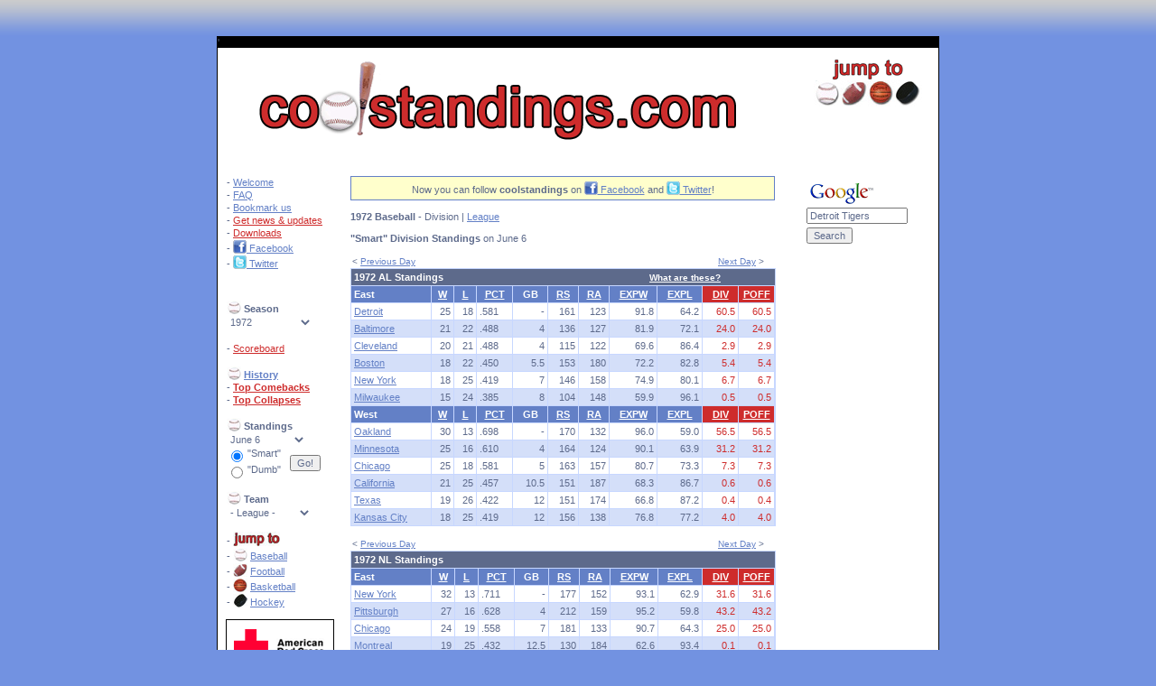

--- FILE ---
content_type: text/html
request_url: http://www.coolstandings.com/baseball_standings.asp?sn=1972&run=13853&sim=s
body_size: 11210
content:
 
<html>
<head>
<title>MLB Playoff Odds - coolstandings.com</title>
<meta http-equiv="Content-Type" content="text/html; charset=iso-8859-1">
<meta name="description" content="coolstandings.com is the one-stop site for fans to find out where their teams really stand! We calculate daily the chance every team has of winning its division, winning the wildcard, or just making the playoffs.">
<meta name="keywords" content="baseball, standings, MLB, playoffs, division, wildcard, chance, probability, daily, cool, team, Orioles, Red Sox, Yankees, Devil Rays, Blue Jays, White Sox, Indians, Tigers, Royals, Twins, Angels, Athletics, Mariners, Rangers, Braves, Marlins, Mets, Phillies, Nationals, Cubs, Reds, Astros, Brewers, Pirates, Cardinals, Diamondbacks, Rockies, Dodgers, Padres, Giants, playoff odds">
<link href="/cool.css" rel="stylesheet" type="text/css">  
<link href="/ticktock.css" rel="stylesheet" type="text/css">  
<link rel="shortcut icon" href="/favicon.ico" type="image/x-icon">
<script language="JavaScript" src="/inc/coolstandings.js"></script>

</head>
<body bgcolor="#7292E1" leftmargin="0" topmargin="0" bottommargin="0" rightmargin="0">

<table cellpadding="0" cellspacing="0" width="100%" background="../images/gdt_bball40.gif"><tr><td><img src="../images/spacer.gif" height="40"></td></tr></table>
<div align="center">
<table width="800" border="0" cellspacing="0" cellpadding="1" bgcolor="#000000"><tr><td>
<table width="798" border="0" cellspacing="0" cellpadding="0" bgcolor="#ffffff">
  <tr>
	<td width="40"></td><td><br><a href="http://baseball.coolstandings.com"><img src="/images/logo.gif" width="541" height="94" border="0"></a><br><br></td>
    <td valign="top"><br><table border="0" cellpadding="0" cellspacing="0" width="120">
		<tr><td colspan="4" align="center"><img src="/images/bball_jump_to_text_lg.gif" width="90" height="24"></td></tr>
		<tr><td><a href="http://baseball.coolstandings.com" onMouseOver="image1.src='/images/bball_jump_to_over.jpg';" onMouseOut="image1.src='/images/bball_jump_to.jpg';"><img name="image1" src="/images/bball_jump_to.jpg" border="0" width="30" height="29"></a></td>
			<td><a href="http://football.coolstandings.com" onMouseOver="image2.src='/images/fball_jump_to_over.jpg';" onMouseOut="image2.src='/images/fball_jump_to.jpg';"><img name="image2" src="/images/fball_jump_to.jpg" border="0" width="30" height="29"></a></td>
			<td><a href="http://basketball.coolstandings.com" onMouseOver="image3.src='/images/bkball_jump_to_over.jpg';" onMouseOut="image3.src='/images/bkball_jump_to.jpg';"><img name="image3" src="/images/bkball_jump_to.jpg" border="0" width="30" height="29"></a></td>
            <td><a href="http://hockey.coolstandings.com" onMouseOver="image4.src='/images/hockey_jump_to_over.jpg';" onMouseOut="image4.src='/images/hockey_jump_to.jpg';"><img name="image4" src="/images/hockey_jump_to.jpg" border="0" width="30" height="29"></a></td>
		</tr></table></td>
  </tr>

' 
<tr>
	<td colspan="3" align="center">

<!-- SMG_CoolStandings/728x90_1a/sports/football/nfl.main -->
<div id="usmg_ad_nfl.main_football_sports_728x90_1a">
<script type='text/javascript'>
googletag.defineSlot('/7103/SMG_CoolStandings/728x90_1a/sports/football/nfl.main', [728,90], 'usmg_ad_nfl.main_football_sports_728x90_1a').addService(googletag.pubads());
googletag.enableServices();
googletag.display('usmg_ad_nfl.main_football_sports_728x90_1a');
</script>
</div>
	<br><br></td
></tr>
	
</table>
<table width="798" border="0" cellspacing="0" cellpadding="0" bgcolor="#ffffff">
    <tr>
	<td width="10">&nbsp;</td>
	
	<td width="138" align="left" valign="top">
<table border="0" cellpadding="1" cellspacing="0">

	<tr>
	  <td colspan="3">- <a href="/welcome.asp?sn=1972">Welcome</a></td>
	</tr>
	
	<tr>
	  <td colspan="3">- <a href="/faq.asp?sn=1972">FAQ</a></td>
	</tr>
	<tr>
	  <td colspan="3">- <a href="#" onMouseDown="javascript:MakeBookmark('coolstandings.com - Know where your team really stands!', 'http://www.coolstandings.com')">Bookmark us</a></td>
	</tr>	
	<tr>
	  <td colspan="3">- <a class="coolTxt" href="/coolmail.asp?sn=1972">Get news & updates</a></td>
	</tr>
	<tr>
	  <td colspan="3">- <a class="coolTxt" href="http://www.coolstandings.com/downloads.asp">Downloads</a></td>
	</tr>
	
	<tr>
	  <td colspan="3">- <a title="Follow coolstandings on Facebook" href="/facebook.asp?sn=1972"><img align="absbottom" src="/images/facebook_icon_sm.gif" width="15" height="15" border="0"> Facebook</a></td>
	</tr>
	<tr>
	  <td colspan="3">- <a title="Follow coolstandings at Twitter" target="_blank" href="http://twitter.com/coolstandings"><img align="absbottom" src="/images/twitter_icon_sm.gif" width="15" height="15" border="0"> Twitter</a></td>
	</tr>
	<tr>
	  <td colspan="3"><img src="/images/spacer.gif" width="1" height="3"><br>
<!-- AddThis Button BEGIN -->
<script type="text/javascript">addthis_pub  = 'coolstand';addthis_logo='http://www.coolstandings.com/images/logo_200.gif';addthis_options='digg, delicious, email, google, myspace, reddit, stumbleupon, live, more';addthis_brand = 'coolstandings.com';</script>
<a href="http://www.addthis.com/bookmark.php" onMouseOver="return addthis_open(this, '', '[URL]', '[TITLE]')" onMouseOut="addthis_close()" onClick="return addthis_sendto()"><img src="http://s9.addthis.com/button1-share.gif" width="125" height="16" border="0" alt="" /></a><script type="text/javascript" src="http://s7.addthis.com/js/152/addthis_widget.js"></script>
<!-- AddThis Button END -->
		</td>
	</tr>

<tr>
	<td colspan="3"><br><img src="/images/left_bball.jpg" height="15" width="16" align="absbottom"> <b>Season</b></td>
</tr>
<form method="post" action="/cs2/baseball_standings.asp">
<input type="hidden" name="id" value="">
<input type="hidden" name="run" value="">

<input type="hidden" name="i" value="1">
<input type="hidden" name="sim" value="s">
<input type="hidden" name="psim" value="">
<input type="hidden" name="col" value="">
<input type="hidden" name="sort" value="">

<input type="hidden" name="v" value="">

<tr>
	<td colspan="3" align="left">
	<select name="sn" class="selectbox" onChange="submit();">
<option value="2013">2013</option>>2013 (Fantasy)</option><option value="2012">2012</option>>2012 (Fantasy)</option><option value="2011">2011</option>>2011 (Fantasy)</option><option value="2010">2010</option><option value="2010F1">2010 (Fantasy)</option><option value="2009">2009</option><option value="2009F1">2009 (Fantasy)</option><option value="2008">2008</option><option value="2008F1">2008 (Fantasy)</option><option value="2007">2007</option><option value="2007F1">2007 (Fantasy)</option><option value="2006">2006</option><option value="2006F1">2006 (Fantasy)</option><option value="2005">2005</option><option value="2004">2004</option><option value="2003">2003</option><option value="2002">2002</option><option value="2001">2001</option><option value="2000">2000</option><option value="1999">1999</option><option value="1998">1998</option><option value="1997">1997</option><option value="1996">1996</option><option value="1995">1995</option><option value="1994">1994</option><option value="1993">1993</option><option value="1992">1992</option><option value="1991">1991</option><option value="1990">1990</option><option value="1989">1989</option><option value="1988">1988</option><option value="1987">1987</option><option value="1986">1986</option><option value="1985">1985</option><option value="1984">1984</option><option value="1983">1983</option><option value="1982">1982</option><option value="1981">1981</option><option value="1980">1980</option><option value="1979">1979</option><option value="1978">1978</option><option value="1977">1977</option><option value="1976">1976</option><option value="1975">1975</option><option value="1974">1974</option><option value="1973">1973</option><option value="1972" selected>1972</option><option value="1971">1971</option><option value="1970">1970</option><option value="1969">1969</option><option value="1968">1968</option><option value="1967">1967</option><option value="1966">1966</option><option value="1965">1965</option><option value="1964">1964</option><option value="1963">1963</option><option value="1962">1962</option><option value="1961">1961</option><option value="1960">1960</option><option value="1959">1959</option><option value="1958">1958</option><option value="1957">1957</option><option value="1956">1956</option><option value="1955">1955</option><option value="1954">1954</option><option value="1953">1953</option><option value="1952">1952</option><option value="1951">1951</option><option value="1950">1950</option><option value="1949">1949</option><option value="1948">1948</option><option value="1947">1947</option><option value="1946">1946</option><option value="1945">1945</option><option value="1944">1944</option><option value="1943">1943</option><option value="1942">1942</option><option value="1941">1941</option><option value="1940">1940</option><option value="1939">1939</option><option value="1938">1938</option><option value="1937">1937</option><option value="1936">1936</option><option value="1935">1935</option><option value="1934">1934</option><option value="1933">1933</option><option value="1932">1932</option><option value="1931">1931</option><option value="1930">1930</option><option value="1929">1929</option><option value="1928">1928</option><option value="1927">1927</option><option value="1926">1926</option><option value="1925">1925</option><option value="1924">1924</option><option value="1923">1923</option><option value="1922">1922</option><option value="1921">1921</option><option value="1920">1920</option><option value="1919">1919</option><option value="1918">1918</option><option value="1917">1917</option><option value="1916">1916</option><option value="1915">1915</option><option value="1914">1914</option><option value="1913">1913</option><option value="1912">1912</option><option value="1911">1911</option><option value="1910">1910</option><option value="1909">1909</option><option value="1908">1908</option><option value="1907">1907</option><option value="1906">1906</option><option value="1905">1905</option><option value="1904">1904</option><option value="1903">1903</option>	
	</select>
	</td>
</tr>

<tr>
	<td colspan="3"><br></td>
</tr>

<tr>
	<td colspan="3">- <a class="coolTxt" href="/NextGames.asp?sn=1972">Scoreboard</a></td>
</tr>

<tr>
	<td colspan="3"><br><img src="/images/left_bball.jpg" height="15" width="16" align="absbottom"> <a href="/historical.asp?i=1&sn=1972"><b>History</b></a></td>
</tr>
<tr>
	<td colspan="3">- <a class="coolTxt" href="/comebacks.asp?i=1&sn=1972"><b>Top Comebacks</b></a></td>
</tr>
<tr>
	<td colspan="3">- <a class="coolTxt" href="/collapses.asp?i=1&sn=1972"><b>Top Collapses</b></a></td>
</tr>
</form>
<form method="post" action="/baseball_standings.asp">
<input type="hidden" name="sn" value="1972">
<input type="hidden" name="col" value="">
<input type="hidden" name="sort" value="">
<input type="hidden" name="v" value="">
<tr>
	<td colspan="3"><br><img src="/images/left_bball.jpg" height="15" width="16" align="absbottom"> <b>Standings</b></td>
</tr>
<tr>
	  <td colspan="3">
<select name="run" class="selectbox">
<option value="13970">October 4</option>
<option value="13969">October 3</option>
<option value="13968">October 2</option>
<option value="13967">October 1</option>
<option value="13966">September 30</option>
<option value="13965">September 29</option>
<option value="13964">September 28</option>
<option value="13963">September 27</option>
<option value="13962">September 26</option>
<option value="13961">September 25</option>
<option value="13960">September 24</option>
<option value="13959">September 23</option>
<option value="13958">September 22</option>
<option value="13957">September 21</option>
<option value="13956">September 20</option>
<option value="13955">September 19</option>
<option value="13954">September 18</option>
<option value="13953">September 17</option>
<option value="13952">September 16</option>
<option value="13951">September 15</option>
<option value="13950">September 14</option>
<option value="13949">September 13</option>
<option value="13948">September 12</option>
<option value="13947">September 11</option>
<option value="13946">September 10</option>
<option value="13945">September 9</option>
<option value="13944">September 8</option>
<option value="13943">September 7</option>
<option value="13942">September 6</option>
<option value="13941">September 5</option>
<option value="13940">September 4</option>
<option value="13939">September 3</option>
<option value="13938">September 2</option>
<option value="13937">September 1</option>
<option value="13936">August 31</option>
<option value="13935">August 30</option>
<option value="13934">August 29</option>
<option value="13933">August 28</option>
<option value="13932">August 27</option>
<option value="13931">August 26</option>
<option value="13930">August 25</option>
<option value="13929">August 24</option>
<option value="13928">August 23</option>
<option value="13927">August 22</option>
<option value="13926">August 21</option>
<option value="13925">August 20</option>
<option value="13924">August 19</option>
<option value="13923">August 18</option>
<option value="13922">August 17</option>
<option value="13921">August 16</option>
<option value="13920">August 15</option>
<option value="13919">August 14</option>
<option value="13918">August 13</option>
<option value="13917">August 12</option>
<option value="13916">August 11</option>
<option value="13915">August 10</option>
<option value="13914">August 9</option>
<option value="13913">August 8</option>
<option value="13912">August 7</option>
<option value="13911">August 6</option>
<option value="13910">August 5</option>
<option value="13909">August 4</option>
<option value="13908">August 3</option>
<option value="13907">August 2</option>
<option value="13906">August 1</option>
<option value="13905">July 31</option>
<option value="13904">July 30</option>
<option value="13903">July 29</option>
<option value="13902">July 28</option>
<option value="13901">July 27</option>
<option value="13900">July 23</option>
<option value="13899">July 22</option>
<option value="13898">July 21</option>
<option value="13897">July 20</option>
<option value="13896">July 19</option>
<option value="13895">July 18</option>
<option value="13894">July 17</option>
<option value="13893">July 16</option>
<option value="13892">July 15</option>
<option value="13891">July 14</option>
<option value="13890">July 13</option>
<option value="13889">July 12</option>
<option value="13888">July 11</option>
<option value="13887">July 10</option>
<option value="13886">July 9</option>
<option value="13885">July 8</option>
<option value="13884">July 7</option>
<option value="13883">July 6</option>
<option value="13882">July 5</option>
<option value="13881">July 4</option>
<option value="13880">July 3</option>
<option value="13879">July 2</option>
<option value="13878">July 1</option>
<option value="13877">June 30</option>
<option value="13876">June 29</option>
<option value="13875">June 28</option>
<option value="13874">June 27</option>
<option value="13873">June 26</option>
<option value="13872">June 25</option>
<option value="13871">June 24</option>
<option value="13870">June 23</option>
<option value="13869">June 22</option>
<option value="13868">June 21</option>
<option value="13867">June 20</option>
<option value="13866">June 19</option>
<option value="13865">June 18</option>
<option value="13864">June 17</option>
<option value="13863">June 16</option>
<option value="13862">June 15</option>
<option value="13861">June 14</option>
<option value="13860">June 13</option>
<option value="13859">June 12</option>
<option value="13858">June 11</option>
<option value="13857">June 10</option>
<option value="13856">June 9</option>
<option value="13855">June 8</option>
<option value="13854">June 7</option>
<option value="13853" selected>June 6</option>
<option value="13852">June 5</option>
<option value="13851">June 4</option>
<option value="13850">June 3</option>
<option value="13849">June 2</option>
<option value="13848">June 1</option>
<option value="13847">May 31</option>
<option value="13846">May 30</option>
<option value="13845">May 29</option>
<option value="13844">May 28</option>
<option value="13843">May 27</option>
<option value="13842">May 26</option>
<option value="13841">May 25</option>
<option value="13840">May 24</option>
<option value="13839">May 23</option>
<option value="13838">May 22</option>
<option value="13837">May 21</option>
<option value="13836">May 20</option>
<option value="13835">May 19</option>
<option value="13834">May 18</option>
<option value="13833">May 17</option>
<option value="13832">May 16</option>
<option value="13831">May 15</option>
<option value="13830">May 14</option>
<option value="13829">May 13</option>
<option value="13828">May 12</option>
<option value="13827">May 11</option>
<option value="13826">May 10</option>
<option value="13825">May 9</option>
<option value="13824">May 8</option>
<option value="13823">May 7</option>
<option value="13822">May 6</option>
<option value="13821">May 5</option>
<option value="13820">May 4</option>
<option value="13819">May 3</option>
<option value="13818">May 2</option>
<option value="13817">May 1</option>
<option value="13816">April 30</option>
<option value="13815">April 29</option>
<option value="13814">April 28</option>
<option value="13813">April 27</option>
<option value="13812">April 26</option>
<option value="13811">April 25</option>
<option value="13810">April 24</option>
<option value="13809">April 23</option>
<option value="13808">April 22</option>
<option value="13807">April 21</option>
<option value="13806">April 20</option>
<option value="13805">April 19</option>
<option value="13804">April 18</option>
<option value="13803">April 17</option>
<option value="13802">April 16</option>
<option value="13801">April 15</option>
<option value="13800">April 14</option>

</select>
		</td>
	</tr>
	<tr>
	  <td width="6"><input type="radio" name="sim" value="s" checked></td>
		<td width="45" valign="baseline">"Smart"</td>
		<td rowspan="2"><input type="submit" name="submit" value="Go!" class="submit"></td>
	</tr>
	<tr>
	  <td><input type="radio" name="sim" value="d"></td>
		<td valign="baseline">"Dumb"</td>
	</tr>
	</form>
	<tr>
	  <td colspan="3"><br><img src="/images/left_bball.jpg" height="15" width="16" align="absbottom"> <b>Team</b></td>
	</tr>
<form method="post" action="/baseball_team.asp">
<input type="hidden" name="sn" value="1972">
	<tr>
	  <td colspan="3">
<select name="id" class="selectbox" onChange="submit();">
<option value="x">- League -</option>
<option value="x">- American -</option>
<option value="BAL">&nbsp;Baltimore</option>
<option value="BOS">&nbsp;Boston</option>
<option value="CAL">&nbsp;California</option>
<option value="CHW">&nbsp;Chicago</option>
<option value="CLE">&nbsp;Cleveland</option>
<option value="DET">&nbsp;Detroit</option>
<option value="KC">&nbsp;Kansas City</option>
<option value="MIL">&nbsp;Milwaukee</option>
<option value="MIN">&nbsp;Minnesota</option>
<option value="NYY">&nbsp;New York</option>
<option value="OAK">&nbsp;Oakland</option>
<option value="TEX">&nbsp;Texas</option>
<option value="x">- National -</option>
<option value="ATL">&nbsp;Atlanta</option>
<option value="CHC">&nbsp;Chicago</option>
<option value="CIN">&nbsp;Cincinnati</option>
<option value="HOU">&nbsp;Houston</option>
<option value="LA">&nbsp;Los Angeles</option>
<option value="MON">&nbsp;Montreal</option>
<option value="NYM">&nbsp;New York</option>
<option value="PHI">&nbsp;Philadelphia</option>
<option value="PIT">&nbsp;Pittsburgh</option>
<option value="SD">&nbsp;San Diego</option>
<option value="SF">&nbsp;San Francisco</option>
<option value="STL">&nbsp;St. Louis</option>

</select>
		</td>
	</tr>

</form>
</tr>

<tr>
	  <td colspan="3"><br>- <img src="/images/left_bball_jumpto.jpg" width="52" height="16" align="absbottom"></td>
	</tr>
	<tr>
	  <td colspan="3">- <img src="/images/left_bball.jpg" height="15" width="16" align="absbottom"> <a href="http://www.coolstandings.com/baseball">Baseball</a></td>
	</tr>
	<tr>
	  <td colspan="3">- <img src="/images/left_fball.jpg" height="15" width="16" align="absbottom"> <a href="http://www.coolstandings.com/football">Football</a></td>
	</tr>
	<tr>
	  <td colspan="3">- <img src="/images/left_bkball.jpg" height="15" width="16" align="absbottom"> <a href="http://www.coolstandings.com/basketball">Basketball</a></td>
	</tr>
    <tr>
	  <td colspan="3">- <img src="/images/left_hky.jpg" height="15" width="16" align="absbottom"> <a href="http://www.coolstandings.com/hockey">Hockey</a></td>
	</tr>
</table><br>

<table width="120" bgcolor="#000000" cellpadding="5" cellspacing="1">
	  <tr bgcolor="#ffffff">
		  <td><a target="_blank" href="http://www.redcross.org/donate/donate.html"><img src="/images/red-cross.gif" width="106" height="47" border="0"></a><br>
			<b><font color="#CE2C2C">Disaster Relief</font></b><br>
			<a target="_blank" href="http://www.redcross.org/donate/donate.html">Make a Donation</a> <font color="#000000">to the American Red Cross</font></td></tr>
	</table><br>

<iframe src="http://rcm.amazon.com/e/cm?t=coolstandings-20&o=1&p=8&l=as1&asins=1884064817&fc1=5D6A8B&=1&lc1=3462D1&bc1=000000&&#108;&#116;1=_blank&IS2=1&f=ifr&bg1=ffffff&f=ifr" style="width:120px;height:240px;" scrolling="no" marginwidth="0" marginheight="0" frameborder="0"></iframe>

<br><br><br>

<iframe src="http://rcm.amazon.com/e/cm?t=coolstandings-20&o=1&p=8&l=st1&mode=apparel&search=MLB&fc1=5D6A8B&=1&lc1=3462D1&&#108;&#116;1=&bg1=&f=ifr" marginwidth="0" marginheight="0" width="120" height="240" border="0" frameborder="0" style="border:none;" scrolling="no"></iframe>

	</td>
	<td width="470" align="left" valign="top">	

	<table width="470" bgcolor="#6380C6" cellpadding="5" cellspacing="1">
	  <tr bgcolor="#FFFFCC">

			<td align="center">

Now you can follow <b>coolstandings</b> on <a href="/facebook.asp?sn=1972"><img align="absbottom" src="/images/facebook_icon_sm.gif" width="15" height="15" border="0"> Facebook</a> and <a target="_blank" href="http://twitter.com/coolstandings"><img align="absbottom" src="/images/twitter_icon_sm.gif" width="15" height="15" border="0"> Twitter</a>!

			</td>
		
		</tr>
	</table>
<br>
<b>1972 Baseball</b> - Division | <a href="/baseball_standings.asp?col=&sort=&run=13853&sim=s&sn=1972&v=l">League</a><br><br>
<b>"Smart" Division Standings</b> on June 6
<br><br>

	<table width="460" border="0" cellpadding="2" cellspacing="0"><tr>
<td align="left" class="smTxt">< <a href="/baseball_standings.asp?col=&sort=&sim=s&v=d&sn=1972&run=13852">Previous Day</a></td><td align="right" class="smTxt"><a href="/baseball_standings.asp?col=&sort=&sim=s&v=d&sn=1972&run=13854">Next Day</a> ></td>
	</tr></table>

<table width="471" class="tablemain" cellpadding="3" cellspacing="1">
	<tr><td class="theader" colspan="12">1972&nbsp;AL Standings <img src="/images/spacer.gif" width="225" height="1"><a class="footerTxt" href="/welcome.asp">What are these?</a> </td></tr>

	<tr>

		<td class="tsubheader">East</td>

		<td class="tsubheader" align="center"><a class="tsubheader" href="/baseball_standings.asp?col=w&sort=desc&run=13853&sim=s&v=d&sn=1972">W</a></td>
		<td class="tsubheader" align="center"><a class="tsubheader" href="/baseball_standings.asp?col=l&sort=desc&run=13853&sim=s&v=d&sn=1972">L</a></td>
		<td class="tsubheader" align="center"><a class="tsubheader" href="/baseball_standings.asp?col=pct&sort=asc&run=13853&sim=s&v=d&sn=1972">PCT</a></td>
		<td class="tsubheader" align="center">GB</td>
		<td class="tsubheader" align="center"><a class="tsubheader" href="/baseball_standings.asp?col=rs&sort=desc&run=13853&sim=s&v=d&sn=1972">RS</a></td>
		<td class="tsubheader" align="center"><a class="tsubheader" href="/baseball_standings.asp?col=ra&sort=desc&run=13853&sim=s&v=d&sn=1972">RA</a></td>
		<td class="tsubheader" align="center"><a class="tsubheader" href="/baseball_standings.asp?col=expw&sort=desc&run=13853&sim=s&v=d&sn=1972">EXPW</a></td>
		<td class="tsubheader" align="center"><a class="tsubheader" href="/baseball_standings.asp?col=expl&sort=desc&run=13853&sim=s&v=d&sn=1972">EXPL</a></td>
		
		<td class="tsubhdrcool" align="center"><a class="tsubhdrcool" href="/baseball_standings.asp?col=div&sort=desc&run=13853&sim=s&v=d&sn=1972">DIV</a></td>
		
		<td class="tsubhdrcool" align="center"><a class="tsubhdrcool" href="/baseball_standings.asp?col=p&sort=desc&run=13853&sim=s&v=d&sn=1972">POFF</a></td>
		
	</tr>

	<tr bgcolor="#ffffff">		
		<td width="82"><a href="/baseball_team.asp?id=DET&sn=1972">Detroit</a></td>
		<td align="right">25</td>
		<td align="right">18</td>
		<td>.581</td>
		<td align="right"> -</td>	
		<td align="right">161</td>
		<td align="right">123</td>
		<td align="right">91.8</td>
		<td align="right">64.2</td>
		
		<td class="coolTxt" align="right">60.5</td>
		
		<td class="coolTxt" width="33" align="right">60.5</td>
							
	</tr>

	<tr bgcolor="#D4DFF9">		
		<td width="82"><a href="/baseball_team.asp?id=BAL&sn=1972">Baltimore</a></td>
		<td align="right">21</td>
		<td align="right">22</td>
		<td>.488</td>
		<td align="right">4</td>	
		<td align="right">136</td>
		<td align="right">127</td>
		<td align="right">81.9</td>
		<td align="right">72.1</td>
		
		<td class="coolTxt" align="right">24.0</td>
		
		<td class="coolTxt" width="33" align="right">24.0</td>
							
	</tr>

	<tr bgcolor="#ffffff">		
		<td width="82"><a href="/baseball_team.asp?id=CLE&sn=1972">Cleveland</a></td>
		<td align="right">20</td>
		<td align="right">21</td>
		<td>.488</td>
		<td align="right">4</td>	
		<td align="right">115</td>
		<td align="right">122</td>
		<td align="right">69.6</td>
		<td align="right">86.4</td>
		
		<td class="coolTxt" align="right">2.9</td>
		
		<td class="coolTxt" width="33" align="right">2.9</td>
							
	</tr>

	<tr bgcolor="#D4DFF9">		
		<td width="82"><a href="/baseball_team.asp?id=BOS&sn=1972">Boston</a></td>
		<td align="right">18</td>
		<td align="right">22</td>
		<td>.450</td>
		<td align="right">5.5</td>	
		<td align="right">153</td>
		<td align="right">180</td>
		<td align="right">72.2</td>
		<td align="right">82.8</td>
		
		<td class="coolTxt" align="right">5.4</td>
		
		<td class="coolTxt" width="33" align="right">5.4</td>
							
	</tr>

	<tr bgcolor="#ffffff">		
		<td width="82"><a href="/baseball_team.asp?id=NYY&sn=1972">New York</a></td>
		<td align="right">18</td>
		<td align="right">25</td>
		<td>.419</td>
		<td align="right">7</td>	
		<td align="right">146</td>
		<td align="right">158</td>
		<td align="right">74.9</td>
		<td align="right">80.1</td>
		
		<td class="coolTxt" align="right">6.7</td>
		
		<td class="coolTxt" width="33" align="right">6.7</td>
							
	</tr>

	<tr bgcolor="#D4DFF9">		
		<td width="82"><a href="/baseball_team.asp?id=MIL&sn=1972">Milwaukee</a></td>
		<td align="right">15</td>
		<td align="right">24</td>
		<td>.385</td>
		<td align="right">8</td>	
		<td align="right">104</td>
		<td align="right">148</td>
		<td align="right">59.9</td>
		<td align="right">96.1</td>
		
		<td class="coolTxt" align="right">0.5</td>
		
		<td class="coolTxt" width="33" align="right">0.5</td>
							
	</tr>

	<tr>

		<td class="tsubheader">West</td>

		<td class="tsubheader" align="center"><a class="tsubheader" href="/baseball_standings.asp?col=w&sort=desc&run=13853&sim=s&v=d&sn=1972">W</a></td>
		<td class="tsubheader" align="center"><a class="tsubheader" href="/baseball_standings.asp?col=l&sort=desc&run=13853&sim=s&v=d&sn=1972">L</a></td>
		<td class="tsubheader" align="center"><a class="tsubheader" href="/baseball_standings.asp?col=pct&sort=asc&run=13853&sim=s&v=d&sn=1972">PCT</a></td>
		<td class="tsubheader" align="center">GB</td>
		<td class="tsubheader" align="center"><a class="tsubheader" href="/baseball_standings.asp?col=rs&sort=desc&run=13853&sim=s&v=d&sn=1972">RS</a></td>
		<td class="tsubheader" align="center"><a class="tsubheader" href="/baseball_standings.asp?col=ra&sort=desc&run=13853&sim=s&v=d&sn=1972">RA</a></td>
		<td class="tsubheader" align="center"><a class="tsubheader" href="/baseball_standings.asp?col=expw&sort=desc&run=13853&sim=s&v=d&sn=1972">EXPW</a></td>
		<td class="tsubheader" align="center"><a class="tsubheader" href="/baseball_standings.asp?col=expl&sort=desc&run=13853&sim=s&v=d&sn=1972">EXPL</a></td>
		
		<td class="tsubhdrcool" align="center"><a class="tsubhdrcool" href="/baseball_standings.asp?col=div&sort=desc&run=13853&sim=s&v=d&sn=1972">DIV</a></td>
		
		<td class="tsubhdrcool" align="center"><a class="tsubhdrcool" href="/baseball_standings.asp?col=p&sort=desc&run=13853&sim=s&v=d&sn=1972">POFF</a></td>
		
	</tr>

	<tr bgcolor="#ffffff">		
		<td width="82"><a href="/baseball_team.asp?id=OAK&sn=1972">Oakland</a></td>
		<td align="right">30</td>
		<td align="right">13</td>
		<td>.698</td>
		<td align="right"> -</td>	
		<td align="right">170</td>
		<td align="right">132</td>
		<td align="right">96.0</td>
		<td align="right">59.0</td>
		
		<td class="coolTxt" align="right">56.5</td>
		
		<td class="coolTxt" width="33" align="right">56.5</td>
							
	</tr>

	<tr bgcolor="#D4DFF9">		
		<td width="82"><a href="/baseball_team.asp?id=MIN&sn=1972">Minnesota</a></td>
		<td align="right">25</td>
		<td align="right">16</td>
		<td>.610</td>
		<td align="right">4</td>	
		<td align="right">164</td>
		<td align="right">124</td>
		<td align="right">90.1</td>
		<td align="right">63.9</td>
		
		<td class="coolTxt" align="right">31.2</td>
		
		<td class="coolTxt" width="33" align="right">31.2</td>
							
	</tr>

	<tr bgcolor="#ffffff">		
		<td width="82"><a href="/baseball_team.asp?id=CHW&sn=1972">Chicago</a></td>
		<td align="right">25</td>
		<td align="right">18</td>
		<td>.581</td>
		<td align="right">5</td>	
		<td align="right">163</td>
		<td align="right">157</td>
		<td align="right">80.7</td>
		<td align="right">73.3</td>
		
		<td class="coolTxt" align="right">7.3</td>
		
		<td class="coolTxt" width="33" align="right">7.3</td>
							
	</tr>

	<tr bgcolor="#D4DFF9">		
		<td width="82"><a href="/baseball_team.asp?id=CAL&sn=1972">California</a></td>
		<td align="right">21</td>
		<td align="right">25</td>
		<td>.457</td>
		<td align="right">10.5</td>	
		<td align="right">151</td>
		<td align="right">187</td>
		<td align="right">68.3</td>
		<td align="right">86.7</td>
		
		<td class="coolTxt" align="right">0.6</td>
		
		<td class="coolTxt" width="33" align="right">0.6</td>
							
	</tr>

	<tr bgcolor="#ffffff">		
		<td width="82"><a href="/baseball_team.asp?id=TEX&sn=1972">Texas</a></td>
		<td align="right">19</td>
		<td align="right">26</td>
		<td>.422</td>
		<td align="right">12</td>	
		<td align="right">151</td>
		<td align="right">174</td>
		<td align="right">66.8</td>
		<td align="right">87.2</td>
		
		<td class="coolTxt" align="right">0.4</td>
		
		<td class="coolTxt" width="33" align="right">0.4</td>
							
	</tr>

	<tr bgcolor="#D4DFF9">		
		<td width="82"><a href="/baseball_team.asp?id=KC&sn=1972">Kansas City</a></td>
		<td align="right">18</td>
		<td align="right">25</td>
		<td>.419</td>
		<td align="right">12</td>	
		<td align="right">156</td>
		<td align="right">138</td>
		<td align="right">76.8</td>
		<td align="right">77.2</td>
		
		<td class="coolTxt" align="right">4.0</td>
		
		<td class="coolTxt" width="33" align="right">4.0</td>
							
	</tr>

</table>
<br>

	<table width="460" border="0" cellpadding="2" cellspacing="0"><tr>
<td align="left" class="smTxt">< <a href="/baseball_standings.asp?col=&sort=&sim=s&v=d&sn=1972&run=13852">Previous Day</a></td><td align="right" class="smTxt"><a href="/baseball_standings.asp?col=&sort=&sim=s&v=d&sn=1972&run=13854">Next Day</a> ></td>
	</tr></table>

<table width="471" class="tablemain" cellpadding="3" cellspacing="1">
	<tr><td class="theader" colspan="12">1972&nbsp;NL Standings  </td></tr>

	<tr>

		<td class="tsubheader">East</td>

		<td class="tsubheader" align="center"><a class="tsubheader" href="/baseball_standings.asp?col=w&sort=desc&run=13853&sim=s&v=d&sn=1972">W</a></td>
		<td class="tsubheader" align="center"><a class="tsubheader" href="/baseball_standings.asp?col=l&sort=desc&run=13853&sim=s&v=d&sn=1972">L</a></td>
		<td class="tsubheader" align="center"><a class="tsubheader" href="/baseball_standings.asp?col=pct&sort=asc&run=13853&sim=s&v=d&sn=1972">PCT</a></td>
		<td class="tsubheader" align="center">GB</td>
		<td class="tsubheader" align="center"><a class="tsubheader" href="/baseball_standings.asp?col=rs&sort=desc&run=13853&sim=s&v=d&sn=1972">RS</a></td>
		<td class="tsubheader" align="center"><a class="tsubheader" href="/baseball_standings.asp?col=ra&sort=desc&run=13853&sim=s&v=d&sn=1972">RA</a></td>
		<td class="tsubheader" align="center"><a class="tsubheader" href="/baseball_standings.asp?col=expw&sort=desc&run=13853&sim=s&v=d&sn=1972">EXPW</a></td>
		<td class="tsubheader" align="center"><a class="tsubheader" href="/baseball_standings.asp?col=expl&sort=desc&run=13853&sim=s&v=d&sn=1972">EXPL</a></td>
		
		<td class="tsubhdrcool" align="center"><a class="tsubhdrcool" href="/baseball_standings.asp?col=div&sort=desc&run=13853&sim=s&v=d&sn=1972">DIV</a></td>
		
		<td class="tsubhdrcool" align="center"><a class="tsubhdrcool" href="/baseball_standings.asp?col=p&sort=desc&run=13853&sim=s&v=d&sn=1972">POFF</a></td>
		
	</tr>

	<tr bgcolor="#ffffff">		
		<td width="82"><a href="/baseball_team.asp?id=NYM&sn=1972">New York</a></td>
		<td align="right">32</td>
		<td align="right">13</td>
		<td>.711</td>
		<td align="right"> -</td>	
		<td align="right">177</td>
		<td align="right">152</td>
		<td align="right">93.1</td>
		<td align="right">62.9</td>
		
		<td class="coolTxt" align="right">31.6</td>
		
		<td class="coolTxt" width="33" align="right">31.6</td>
							
	</tr>

	<tr bgcolor="#D4DFF9">		
		<td width="82"><a href="/baseball_team.asp?id=PIT&sn=1972">Pittsburgh</a></td>
		<td align="right">27</td>
		<td align="right">16</td>
		<td>.628</td>
		<td align="right">4</td>	
		<td align="right">212</td>
		<td align="right">159</td>
		<td align="right">95.2</td>
		<td align="right">59.8</td>
		
		<td class="coolTxt" align="right">43.2</td>
		
		<td class="coolTxt" width="33" align="right">43.2</td>
							
	</tr>

	<tr bgcolor="#ffffff">		
		<td width="82"><a href="/baseball_team.asp?id=CHC&sn=1972">Chicago</a></td>
		<td align="right">24</td>
		<td align="right">19</td>
		<td>.558</td>
		<td align="right">7</td>	
		<td align="right">181</td>
		<td align="right">133</td>
		<td align="right">90.7</td>
		<td align="right">64.3</td>
		
		<td class="coolTxt" align="right">25.0</td>
		
		<td class="coolTxt" width="33" align="right">25.0</td>
							
	</tr>

	<tr bgcolor="#D4DFF9">		
		<td width="82"><a href="/baseball_team.asp?id=MON&sn=1972">Montreal</a></td>
		<td align="right">19</td>
		<td align="right">25</td>
		<td>.432</td>
		<td align="right">12.5</td>	
		<td align="right">130</td>
		<td align="right">184</td>
		<td align="right">62.6</td>
		<td align="right">93.4</td>
		
		<td class="coolTxt" align="right">0.1</td>
		
		<td class="coolTxt" width="33" align="right">0.1</td>
							
	</tr>

	<tr bgcolor="#ffffff">		
		<td width="82"><a href="/baseball_team.asp?id=STL&sn=1972">St. Louis</a></td>
		<td align="right">18</td>
		<td align="right">28</td>
		<td>.391</td>
		<td align="right">14.5</td>	
		<td align="right">162</td>
		<td align="right">197</td>
		<td align="right">65.7</td>
		<td align="right">90.3</td>
		
		<td class="coolTxt" align="right">0.2</td>
		
		<td class="coolTxt" width="33" align="right">0.2</td>
							
	</tr>

	<tr bgcolor="#D4DFF9">		
		<td width="82"><a href="/baseball_team.asp?id=PHI&sn=1972">Philadelphia</a></td>
		<td align="right">16</td>
		<td align="right">29</td>
		<td>.356</td>
		<td align="right">16</td>	
		<td align="right">135</td>
		<td align="right">176</td>
		<td align="right">59.4</td>
		<td align="right">96.6</td>
		
		<td class="coolTxt" align="right"><0.1</td>
		
		<td class="coolTxt" width="33" align="right"><0.1</td>
							
	</tr>

	<tr>

		<td class="tsubheader">West</td>

		<td class="tsubheader" align="center"><a class="tsubheader" href="/baseball_standings.asp?col=w&sort=desc&run=13853&sim=s&v=d&sn=1972">W</a></td>
		<td class="tsubheader" align="center"><a class="tsubheader" href="/baseball_standings.asp?col=l&sort=desc&run=13853&sim=s&v=d&sn=1972">L</a></td>
		<td class="tsubheader" align="center"><a class="tsubheader" href="/baseball_standings.asp?col=pct&sort=asc&run=13853&sim=s&v=d&sn=1972">PCT</a></td>
		<td class="tsubheader" align="center">GB</td>
		<td class="tsubheader" align="center"><a class="tsubheader" href="/baseball_standings.asp?col=rs&sort=desc&run=13853&sim=s&v=d&sn=1972">RS</a></td>
		<td class="tsubheader" align="center"><a class="tsubheader" href="/baseball_standings.asp?col=ra&sort=desc&run=13853&sim=s&v=d&sn=1972">RA</a></td>
		<td class="tsubheader" align="center"><a class="tsubheader" href="/baseball_standings.asp?col=expw&sort=desc&run=13853&sim=s&v=d&sn=1972">EXPW</a></td>
		<td class="tsubheader" align="center"><a class="tsubheader" href="/baseball_standings.asp?col=expl&sort=desc&run=13853&sim=s&v=d&sn=1972">EXPL</a></td>
		
		<td class="tsubhdrcool" align="center"><a class="tsubhdrcool" href="/baseball_standings.asp?col=div&sort=desc&run=13853&sim=s&v=d&sn=1972">DIV</a></td>
		
		<td class="tsubhdrcool" align="center"><a class="tsubhdrcool" href="/baseball_standings.asp?col=p&sort=desc&run=13853&sim=s&v=d&sn=1972">POFF</a></td>
		
	</tr>

	<tr bgcolor="#ffffff">		
		<td width="82"><a href="/baseball_team.asp?id=LA&sn=1972">Los Angeles</a></td>
		<td align="right">29</td>
		<td align="right">18</td>
		<td>.617</td>
		<td align="right"> -</td>	
		<td align="right">186</td>
		<td align="right">125</td>
		<td align="right">97.6</td>
		<td align="right">57.4</td>
		
		<td class="coolTxt" align="right">60.9</td>
		
		<td class="coolTxt" width="33" align="right">60.9</td>
							
	</tr>

	<tr bgcolor="#D4DFF9">		
		<td width="82"><a href="/baseball_team.asp?id=CIN&sn=1972">Cincinnati</a></td>
		<td align="right">27</td>
		<td align="right">19</td>
		<td>.587</td>
		<td align="right">1.5</td>	
		<td align="right">217</td>
		<td align="right">188</td>
		<td align="right">87.3</td>
		<td align="right">66.7</td>
		
		<td class="coolTxt" align="right">19.1</td>
		
		<td class="coolTxt" width="33" align="right">19.1</td>
							
	</tr>

	<tr bgcolor="#ffffff">		
		<td width="82"><a href="/baseball_team.asp?id=HOU&sn=1972">Houston</a></td>
		<td align="right">27</td>
		<td align="right">19</td>
		<td>.587</td>
		<td align="right">1.5</td>	
		<td align="right">214</td>
		<td align="right">188</td>
		<td align="right">86.8</td>
		<td align="right">66.2</td>
		
		<td class="coolTxt" align="right">18.8</td>
		
		<td class="coolTxt" width="33" align="right">18.8</td>
							
	</tr>

	<tr bgcolor="#D4DFF9">		
		<td width="82"><a href="/baseball_team.asp?id=ATL&sn=1972">Atlanta</a></td>
		<td align="right">21</td>
		<td align="right">23</td>
		<td>.477</td>
		<td align="right">6.5</td>	
		<td align="right">179</td>
		<td align="right">208</td>
		<td align="right">71.4</td>
		<td align="right">82.6</td>
		
		<td class="coolTxt" align="right">1.2</td>
		
		<td class="coolTxt" width="33" align="right">1.2</td>
							
	</tr>

	<tr bgcolor="#ffffff">		
		<td width="82"><a href="/baseball_team.asp?id=SD&sn=1972">San Diego</a></td>
		<td align="right">16</td>
		<td align="right">29</td>
		<td>.356</td>
		<td align="right">12</td>	
		<td align="right">120</td>
		<td align="right">161</td>
		<td align="right">57.8</td>
		<td align="right">95.2</td>
		
		<td class="coolTxt" align="right"><0.1</td>
		
		<td class="coolTxt" width="33" align="right"><0.1</td>
							
	</tr>

	<tr bgcolor="#D4DFF9">		
		<td width="82"><a href="/baseball_team.asp?id=SF&sn=1972">San Francisco</a></td>
		<td align="right">17</td>
		<td align="right">35</td>
		<td>.327</td>
		<td align="right">14.5</td>	
		<td align="right">205</td>
		<td align="right">247</td>
		<td align="right">61.4</td>
		<td align="right">93.6</td>
		
		<td class="coolTxt" align="right"><0.1</td>
		
		<td class="coolTxt" width="33" align="right"><0.1</td>
							
	</tr>

</table>
<br>

<table border="0" cellpadding="2" cellspacing="0">
	<tr>
		<td>Baseball statistics</td>
	</tr>
	<tr>
		<td>
		
		<b>x</b>: Clinched Division&nbsp;&nbsp;

		<br>
		
<b>W</b>: Wins&nbsp;&nbsp;<b>L</b>: Losses&nbsp;&nbsp;<b>PCT</b>: Winning percentage<br>
<b>GB</b>: Games Back (Number of games behind the Division leader)<br>
<b>RS</b>: Runs Scored&nbsp;&nbsp;<b>RA</b>: Runs Against<br><br>
		</td>
	</tr>
	<tr>
		<td>Baseball "coolstats"&nbsp;&nbsp;&nbsp;<a class="coolSmTxt" href="/welcome.asp">What are these?</a></td>
	</tr>
	<tr>
		<td><b>EXP W</b>: Expected season Wins&nbsp;&nbsp;<b>EXP L</b>: Expected season Losses<br>
		
<b>DIV</b>: % chance of winning the Division&nbsp;  

		<br>
	 
<b>POFF</b>: % chance of making the Playoffs 

		</td>
	</tr>
</table>

<br><br>

<br></td>
<td width="180" valign="top" align="center">

<!-- Search Google -->
<center>
<form method="get" action="http://www.google.com/custom" target="google_window">
<table bgcolor="#ffffff">
<tr><td nowrap="nowrap" valign="top" align="left" height="32">
<a href="http://www.google.com/">
<img src="http://www.google.com/logos/Logo_25wht.gif" border="0" alt="Google" align="middle"></img></a>
<br/>
<input type="text" class="textbox" name="q" size="16" maxlength="255" value="Detroit Tigers"></input>
</td></tr>
<tr><td valign="top" align="left">
<input type="submit" name="sa" class="submit" value="Search"></input>
<input type="hidden" name="client" value="pub-4699189770471133"></input>
<input type="hidden" name="forid" value="1"></input>
<input type="hidden" name="ie" value="ISO-8859-1"></input>
<input type="hidden" name="oe" value="ISO-8859-1"></input>
<input type="hidden" name="safe" value="active"></input>
<input type="hidden" name="cof" value="GALT:#008000;GL:1;DIV:#FFFFFF;VLC:663399;AH:center;BGC:FFFFFF;LBGC:FFFFFF;ALC:3366CC;LC:3366CC;T:5D6A8B;GFNT:0000FF;GIMP:0000FF;LH:33;LW:100;L:http://www.coolstandings.com/images/logo_sm.jpg;S:http://baseball.coolstandings.com;LP:1;FORID:1;"></input>
<input type="hidden" name="hl" value="en"></input>
</td></tr></table>
</form>
</center>
<!-- Search Google -->

<!-- SMG_CoolStandings/160x600_1a/sports/football/nfl.main -->
<div id="usmg_ad_nfl.main_football_sports_160x600_1a">
<script type='text/javascript'>
googletag.defineSlot('/7103/SMG_CoolStandings/160x600_1a/sports/football/nfl.main', [160,600], 'usmg_ad_nfl.main_football_sports_160x600_1a').addService(googletag.pubads());
googletag.enableServices();
googletag.display('usmg_ad_nfl.main_football_sports_160x600_1a');
</script>
</div>

<br><br>
<script type="text/javascript"><!--
google_ad_client = "pub-4699189770471133";
google_ad_width = 120;
google_ad_height = 600;
google_ad_format = "120x600_as";
google_ad_type = "text_image";
google_ad_channel ="";
google_color_border = "FFFFFF";
google_color_bg = "FFFFFF";
google_color_link = "3462D1";
google_color_url = "5D6A8B";
google_color_text = "5D6A8B";
//--></script>
<script type="text/javascript"
  src="http://pagead2.googlesyndication.com/pagead/show_ads.js">
</script>
<br><br>

</td></tr></table></td></tr></table>
<span class="footerTxt"><br>Copyright &copy; 2005 - 2026 coolstandings.com, Inc. All Rights Reserved.<br>
<a class="footerTxt" href="terms_of_use.asp">Terms of Use</a>. <a class="footerTxt" href="mailto:info@coolstandings.com">Contact us</a>. <a class="footerTxt" href="Advertisers.asp">Advertisers</a>. <a class="footerTxt" href="/facebook.asp"><img align="absmiddle" src="/images/facebook_icon.gif" width="20" height="20" border="0"> Facebook</a>. <a class="footerTxt" target="_blank" href="http://twitter.com/coolstandings"><img align="absmiddle" src="/images/twitter_icon.gif" width="20" height="20" border="0"> Twitter</a>. 
<br>Partner of USA TODAY Sports Digital Properties.</span><br>
<script type="text/javascript" src="http://img.bnqt.com/lib/js/usmg_helper.js"></script>
    <noscript>
      <img src="http://img.bnqt.com/CMS/assets/brand/SMGDP/logos/USATSdp.png" alt="USA TODAY Sports Digital Properties" />
    </noscript>
<br>

<span class="footerTxt">Game results from 1903-2004 were obtained free of charge from and are copyrighted by Retrosheet.<br>Interested parties may contact Retrosheet at <a class="footerTxt" target="_blank" href="http://www.retrosheet.org">www.retrosheet.org</a>.</span><br><br>

</div>

<script type="text/javascript">
var gaJsHost = (("https:" == document.location.protocol) ? "https://ssl." : "http://www.");
document.write(unescape("%3Cscript src='" + gaJsHost + "google-analytics.com/ga.js' type='text/javascript'%3E%3C/script%3E"));
</script>
<script type="text/javascript">
var pageTracker = _gat._getTracker("UA-5443063-1");
pageTracker._trackPageview();
</script>
<!-- Begin comScore Tag -->
<script>
    document.write(unescape("%3Cscript src='" + (document.location.protocol == "https:" ? "https://sb" : "http://b") + ".scorecardresearch.com/beacon.js' %3E%3C/script%3E"));
</script>

<script>
  COMSCORE.beacon({
    c1:2,
    c2:"6035210",
    c3:"",
    c4:"www.coolstandings.com",
    c5:"",
    c6:"",
    c15:""
  });
</script>
<noscript>
  <img src="http://b.scorecardresearch.com/b?c1=2&c2=6035210&c3=&c4=www.coolstandings.com&c5=&c6=&c15=&cv=1.3&cj=1" style="display:none" width="0" height="0" alt="" />
</noscript>
<!-- End comScore Tag -->

</body>
</html>


--- FILE ---
content_type: text/html; charset=utf-8
request_url: https://www.google.com/recaptcha/api2/aframe
body_size: 270
content:
<!DOCTYPE HTML><html><head><meta http-equiv="content-type" content="text/html; charset=UTF-8"></head><body><script nonce="yEXRm6FQYdbJ5d5d43wIAw">/** Anti-fraud and anti-abuse applications only. See google.com/recaptcha */ try{var clients={'sodar':'https://pagead2.googlesyndication.com/pagead/sodar?'};window.addEventListener("message",function(a){try{if(a.source===window.parent){var b=JSON.parse(a.data);var c=clients[b['id']];if(c){var d=document.createElement('img');d.src=c+b['params']+'&rc='+(localStorage.getItem("rc::a")?sessionStorage.getItem("rc::b"):"");window.document.body.appendChild(d);sessionStorage.setItem("rc::e",parseInt(sessionStorage.getItem("rc::e")||0)+1);localStorage.setItem("rc::h",'1768722934906');}}}catch(b){}});window.parent.postMessage("_grecaptcha_ready", "*");}catch(b){}</script></body></html>

--- FILE ---
content_type: text/css
request_url: http://www.coolstandings.com/ticktock.css
body_size: 266
content:

.lcdstyle{ /*Example CSS to create LCD countdown look*/
background-color:#FFFFCC;
color:#CE2C2C;
font: bold 18px verdana;
padding: 3px;
}

.lcdstyle sup{ /*Example CSS to create LCD countdown look*/
font-size: 13px
}